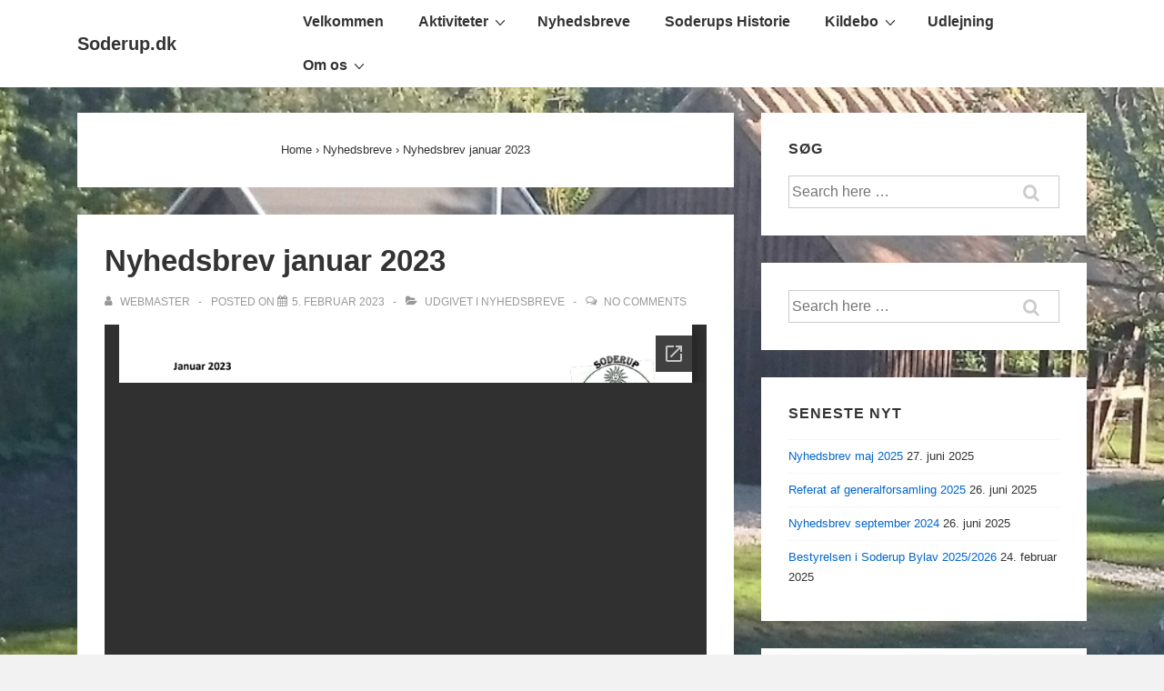

--- FILE ---
content_type: text/html; charset=utf-8
request_url: https://docs.google.com/viewer?url=http%3A%2F%2Fsoderup.dk%2Fwordpress%2Fwp-content%2Fuploads%2F2023%2F02%2FNyhedsbrev-januar-2023.pdf&hl=da&embedded=true
body_size: 2318
content:
<!DOCTYPE html><html lang="da" dir="ltr"><head><title>Nyhedsbrev-januar-2023.pdf</title><link rel="stylesheet" type="text/css" href="//www.gstatic.com/_/apps-viewer/_/ss/k=apps-viewer.standalone.a19uUV4v8Lc.L.W.O/am=AAQD/d=0/rs=AC2dHMKIcHC-ZI7sbGRsdy-Tqv76hgg_tw" nonce="01VhnpNVL7qLa0eD03553g"/></head><body><div class="ndfHFb-c4YZDc ndfHFb-c4YZDc-AHmuwe-Hr88gd-OWB6Me dif24c vhoiae LgGVmb bvmRsc ndfHFb-c4YZDc-TSZdd ndfHFb-c4YZDc-TJEFFc ndfHFb-c4YZDc-vyDMJf-aZ2wEe ndfHFb-c4YZDc-i5oIFb ndfHFb-c4YZDc-uoC0bf ndfHFb-c4YZDc-e1YmVc" aria-label="Showing viewer."><div class="ndfHFb-c4YZDc-zTETae"></div><div class="ndfHFb-c4YZDc-JNEHMb"></div><div class="ndfHFb-c4YZDc-K9a4Re"><div class="ndfHFb-c4YZDc-E7ORLb-LgbsSe ndfHFb-c4YZDc-LgbsSe-OWB6Me" aria-label="Previous"><div class="ndfHFb-c4YZDc-DH6Rkf-AHe6Kc"><div class="ndfHFb-c4YZDc-Bz112c ndfHFb-c4YZDc-DH6Rkf-Bz112c"></div></div></div><div class="ndfHFb-c4YZDc-tJiF1e-LgbsSe ndfHFb-c4YZDc-LgbsSe-OWB6Me" aria-label="Next"><div class="ndfHFb-c4YZDc-DH6Rkf-AHe6Kc"><div class="ndfHFb-c4YZDc-Bz112c ndfHFb-c4YZDc-DH6Rkf-Bz112c"></div></div></div><div class="ndfHFb-c4YZDc-q77wGc"></div><div class="ndfHFb-c4YZDc-K9a4Re-nKQ6qf ndfHFb-c4YZDc-TvD9Pc-qnnXGd" role="main"><div class="ndfHFb-c4YZDc-EglORb-ge6pde ndfHFb-c4YZDc-K9a4Re-ge6pde-Ne3sFf" role="status" tabindex="-1" aria-label="Loading"><div class="ndfHFb-c4YZDc-EglORb-ge6pde-RJLb9c ndfHFb-c4YZDc-AHmuwe-wcotoc-zTETae"><div class="ndfHFb-aZ2wEe" dir="ltr"><div class="ndfHFb-vyDMJf-aZ2wEe auswjd"><div class="aZ2wEe-pbTTYe aZ2wEe-v3pZbf"><div class="aZ2wEe-LkdAo-e9ayKc aZ2wEe-LK5yu"><div class="aZ2wEe-LkdAo aZ2wEe-hj4D6d"></div></div><div class="aZ2wEe-pehrl-TpMipd"><div class="aZ2wEe-LkdAo aZ2wEe-hj4D6d"></div></div><div class="aZ2wEe-LkdAo-e9ayKc aZ2wEe-qwU8Me"><div class="aZ2wEe-LkdAo aZ2wEe-hj4D6d"></div></div></div><div class="aZ2wEe-pbTTYe aZ2wEe-oq6NAc"><div class="aZ2wEe-LkdAo-e9ayKc aZ2wEe-LK5yu"><div class="aZ2wEe-LkdAo aZ2wEe-hj4D6d"></div></div><div class="aZ2wEe-pehrl-TpMipd"><div class="aZ2wEe-LkdAo aZ2wEe-hj4D6d"></div></div><div class="aZ2wEe-LkdAo-e9ayKc aZ2wEe-qwU8Me"><div class="aZ2wEe-LkdAo aZ2wEe-hj4D6d"></div></div></div><div class="aZ2wEe-pbTTYe aZ2wEe-gS7Ybc"><div class="aZ2wEe-LkdAo-e9ayKc aZ2wEe-LK5yu"><div class="aZ2wEe-LkdAo aZ2wEe-hj4D6d"></div></div><div class="aZ2wEe-pehrl-TpMipd"><div class="aZ2wEe-LkdAo aZ2wEe-hj4D6d"></div></div><div class="aZ2wEe-LkdAo-e9ayKc aZ2wEe-qwU8Me"><div class="aZ2wEe-LkdAo aZ2wEe-hj4D6d"></div></div></div><div class="aZ2wEe-pbTTYe aZ2wEe-nllRtd"><div class="aZ2wEe-LkdAo-e9ayKc aZ2wEe-LK5yu"><div class="aZ2wEe-LkdAo aZ2wEe-hj4D6d"></div></div><div class="aZ2wEe-pehrl-TpMipd"><div class="aZ2wEe-LkdAo aZ2wEe-hj4D6d"></div></div><div class="aZ2wEe-LkdAo-e9ayKc aZ2wEe-qwU8Me"><div class="aZ2wEe-LkdAo aZ2wEe-hj4D6d"></div></div></div></div></div></div><span class="ndfHFb-c4YZDc-EglORb-ge6pde-fmcmS ndfHFb-c4YZDc-AHmuwe-wcotoc-zTETae" aria-hidden="true">Loading&hellip;</span></div><div class="ndfHFb-c4YZDc-ujibv-nUpftc"><img class="ndfHFb-c4YZDc-ujibv-JUCs7e" src="/viewerng/thumb?ds=[base64]&amp;ck=lantern&amp;dsmi=unknown&amp;authuser&amp;w=800&amp;webp=true&amp;p=proj"/></div></div></div></div><script nonce="ezgq06YH6TSgIzl9ANmP-Q">/*

 Copyright The Closure Library Authors.
 SPDX-License-Identifier: Apache-2.0
*/
function c(a,e,f){a._preloadFailed||a.complete&&a.naturalWidth===void 0?f():a.complete&&a.naturalWidth?e():(a.addEventListener("load",function(){e()},!1),a.addEventListener("error",function(){f()},!1))}
for(var d=function(a,e,f){function k(){b.style.display="none"}var g=document.body.getElementsByClassName(a)[0],b;g&&(b=g.getElementsByClassName(f)[0])&&(b._preloadStartTime=Date.now(),b.onerror=function(){this._preloadFailed=!0},c(b,function(){b.naturalWidth<800?k():(b._preloadEndTime||(b._preloadEndTime=Date.now()),e&&(g.getElementsByClassName(e)[0].style.display="none"))},k))},h=["_initStaticViewer"],l=this||self,m;h.length&&(m=h.shift());)h.length||d===void 0?l=l[m]&&l[m]!==Object.prototype[m]?
l[m]:l[m]={}:l[m]=d;
</script><script nonce="ezgq06YH6TSgIzl9ANmP-Q">_initStaticViewer('ndfHFb-c4YZDc-K9a4Re-nKQ6qf','ndfHFb-c4YZDc-EglORb-ge6pde','ndfHFb-c4YZDc-ujibv-JUCs7e')</script><script type="text/javascript" charset="UTF-8" src="//www.gstatic.com/_/apps-viewer/_/js/k=apps-viewer.standalone.da.yB1w_zzSHow.O/am=AAQD/d=1/rs=AC2dHMJKDeTmFCRhzEhbfj06vMnzUhi85Q/m=main" nonce="ezgq06YH6TSgIzl9ANmP-Q"></script><script type="text/javascript" src="https://apis.google.com/js/client.js" nonce="ezgq06YH6TSgIzl9ANmP-Q"></script><script type="text/javascript" nonce="ezgq06YH6TSgIzl9ANmP-Q">_init([["0",null,null,null,null,2,null,null,null,null,0,[1],null,null,null,"https://drive.google.com",null,null,null,null,null,null,null,null,null,null,null,null,null,null,null,null,[["core-745-RC1","prod"],12,1,1],null,null,null,null,[null,null,null,null,"https://accounts.google.com/ServiceLogin?passive\u003d1209600\u0026continue\u003dhttps://docs.google.com/viewer?url%3Dhttp://soderup.dk/wordpress/wp-content/uploads/2023/02/Nyhedsbrev-januar-2023.pdf%26hl%3Dda%26embedded%3Dtrue\u0026hl\u003dda\u0026followup\u003dhttps://docs.google.com/viewer?url%3Dhttp://soderup.dk/wordpress/wp-content/uploads/2023/02/Nyhedsbrev-januar-2023.pdf%26hl%3Dda%26embedded%3Dtrue",null,null,null,0],null,null,null,null,null,null,null,null,null,null,null,null,null,null,null,0,null,null,null,null,null,null,null,null,null,null,null,null,null,null,null,null,null,null,null,null,null,null,null,null,null,null,null,null,null,null,null,null,null,null,null,null,null,null,null,null,null,null,null,null,null,null,null,null,null,null,null,null,null,null,null,null,null,null,null,null,null,null,null,null,null,null,null,null,null,null,null,null,null,null,null,null,null,null,null,null,null,null,null,null,null,null,null,null,1],[null,"Nyhedsbrev-januar-2023.pdf","/viewerng/thumb?ds\[base64]\u0026ck\u003dlantern\u0026dsmi\u003dunknown\u0026authuser\u0026w\u003d800\u0026webp\u003dtrue\u0026p\u003dproj",null,null,null,null,null,null,"/viewerng/upload?ds\[base64]\u0026ck\u003dlantern\u0026dsmi\u003dunknown\u0026authuser\u0026p\u003dproj",null,"application/pdf",null,null,1,null,"/viewerng/viewer?url\u003dhttp://soderup.dk/wordpress/wp-content/uploads/2023/02/Nyhedsbrev-januar-2023.pdf\u0026hl\u003dda",null,"http://soderup.dk/wordpress/wp-content/uploads/2023/02/Nyhedsbrev-januar-2023.pdf",null,null,0,null,null,null,null,null,"/viewerng/standalone/refresh?url\u003dhttp://soderup.dk/wordpress/wp-content/uploads/2023/02/Nyhedsbrev-januar-2023.pdf\u0026hl\u003dda\u0026embedded\u003dtrue",[null,null,"meta?id\u003dACFrOgCKkKCQtM_DS_tJilz2V9vLrJ3bXxEjEgek8hgZumj3VIocIEYaCidwjECmPbuhsidapyNfOAjsMaab6BdoOPuHyrCw_oNLc4fcZ5PwgrI_0GVEpnFAC2bHCSGi5mh_VMf_TMTNfxFdyGEo","img?id\u003dACFrOgCKkKCQtM_DS_tJilz2V9vLrJ3bXxEjEgek8hgZumj3VIocIEYaCidwjECmPbuhsidapyNfOAjsMaab6BdoOPuHyrCw_oNLc4fcZ5PwgrI_0GVEpnFAC2bHCSGi5mh_VMf_TMTNfxFdyGEo","press?id\u003dACFrOgCKkKCQtM_DS_tJilz2V9vLrJ3bXxEjEgek8hgZumj3VIocIEYaCidwjECmPbuhsidapyNfOAjsMaab6BdoOPuHyrCw_oNLc4fcZ5PwgrI_0GVEpnFAC2bHCSGi5mh_VMf_TMTNfxFdyGEo","status?id\u003dACFrOgCKkKCQtM_DS_tJilz2V9vLrJ3bXxEjEgek8hgZumj3VIocIEYaCidwjECmPbuhsidapyNfOAjsMaab6BdoOPuHyrCw_oNLc4fcZ5PwgrI_0GVEpnFAC2bHCSGi5mh_VMf_TMTNfxFdyGEo","https://doc-0o-bk-apps-viewer.googleusercontent.com/viewer/secure/pdf/3nb9bdfcv3e2h2k1cmql0ee9cvc5lole/sgpd55cfv89rr453gdkhf712o3i63rpk/1769041950000/lantern/*/ACFrOgCKkKCQtM_DS_tJilz2V9vLrJ3bXxEjEgek8hgZumj3VIocIEYaCidwjECmPbuhsidapyNfOAjsMaab6BdoOPuHyrCw_oNLc4fcZ5PwgrI_0GVEpnFAC2bHCSGi5mh_VMf_TMTNfxFdyGEo",null,"presspage?id\u003dACFrOgCKkKCQtM_DS_tJilz2V9vLrJ3bXxEjEgek8hgZumj3VIocIEYaCidwjECmPbuhsidapyNfOAjsMaab6BdoOPuHyrCw_oNLc4fcZ5PwgrI_0GVEpnFAC2bHCSGi5mh_VMf_TMTNfxFdyGEo"],null,null,null,"pdf"],"","",2]);</script></body></html>